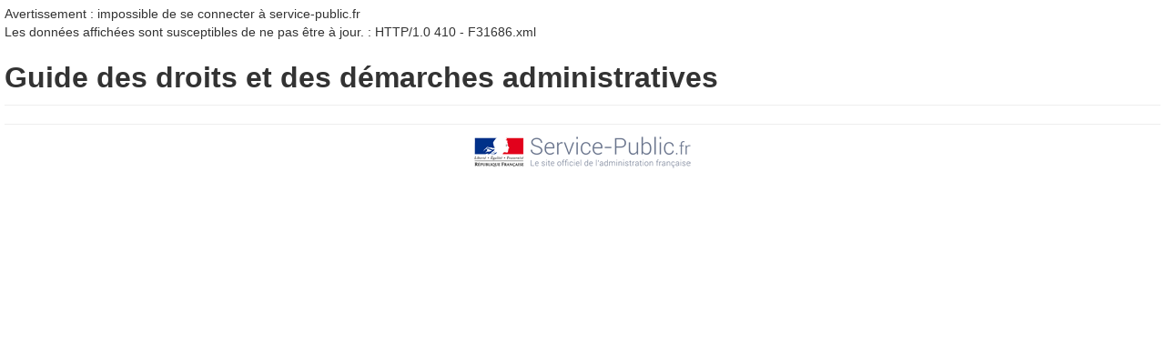

--- FILE ---
content_type: text/html; charset=utf-8
request_url: https://port-vendres.com/port-vendres-pratique/demarches-et-formalites?audience=Particuliers&tmpl=component&xml=F31686
body_size: 1842
content:
<!DOCTYPE HTML>
<html lang="fr-fr" dir="ltr">
<head>
    <meta charset="utf-8">
	<base href="https://port-vendres.com/port-vendres-pratique/demarches-et-formalites" />
	<meta http-equiv="content-type" content="text/html; charset=utf-8" />
	<meta name="description" content="Bienvenue sur le site officiel de la commune de Port-Vendres. Retrouvez toutes les informations de votre ville." />
	<meta name="generator" content="Joomla! - Open Source Content Management" />
	<title>Démarches et Formalités</title>
	<link href="/components/com_joomladministration/themes/joomladministration.css" rel="stylesheet" type="text/css" />
	<link href="/components/com_joomladministration/themes/default/css/styles.css" rel="stylesheet" type="text/css" />
	<link href="/components/com_joomladministration/themes/default/font-awesome/css/font-awesome.min.css" rel="stylesheet" type="text/css" />
	<link href="/media/system/css/modal.css?4a86bcd0dc61160328b001bc589994ef" rel="stylesheet" type="text/css" />
	<link href="/plugins/system/jce/css/content.css?4a86bcd0dc61160328b001bc589994ef" rel="stylesheet" type="text/css" />
	<link href="/media/jui/css/bootstrap.min.css" rel="stylesheet" type="text/css" />
	<link href="/media/jui/css/bootstrap-extended.css" rel="stylesheet" type="text/css" />
	<link href="/media/jui/css/bootstrap-responsive.css" rel="stylesheet" type="text/css" />
	<link href="//use.fontawesome.com/releases/v5.12.1/css/all.css" rel="stylesheet" type="text/css" />
	<link href="/media/widgetkit/wk-styles-2321d70f.css" rel="stylesheet" type="text/css" id="wk-styles-css" />
	<script type="application/json" class="joomla-script-options new">{"csrf.token":"e8ef355a576341a59eedb10a1bd432e7","system.paths":{"root":"","base":""}}</script>
	<script src="/media/system/js/mootools-core.js?4a86bcd0dc61160328b001bc589994ef" type="text/javascript"></script>
	<script src="/media/system/js/core.js?4a86bcd0dc61160328b001bc589994ef" type="text/javascript"></script>
	<script src="/media/system/js/mootools-more.js?4a86bcd0dc61160328b001bc589994ef" type="text/javascript"></script>
	<script src="/media/system/js/modal.js?4a86bcd0dc61160328b001bc589994ef" type="text/javascript"></script>
	<script src="/media/jui/js/jquery.min.js?4a86bcd0dc61160328b001bc589994ef" type="text/javascript"></script>
	<script src="/media/jui/js/jquery-noconflict.js?4a86bcd0dc61160328b001bc589994ef" type="text/javascript"></script>
	<script src="/media/jui/js/jquery-migrate.min.js?4a86bcd0dc61160328b001bc589994ef" type="text/javascript"></script>
	<script src="/media/jui/js/bootstrap.min.js?4a86bcd0dc61160328b001bc589994ef" type="text/javascript"></script>
	<script src="/components/com_joomladministration/themes/default/js/joomladministration.js" type="text/javascript"></script>
	<script src="/media/widgetkit/uikit2-81135c88.js" type="text/javascript"></script>
	<script src="/media/widgetkit/wk-scripts-f588f668.js" type="text/javascript"></script>
	<script type="text/javascript">

		jQuery(function($) {
			SqueezeBox.initialize({});
			initSqueezeBox();
			$(document).on('subform-row-add', initSqueezeBox);

			function initSqueezeBox(event, container)
			{
				SqueezeBox.assign($(container || document).find('a.modal').get(), {
					parse: 'rel'
				});
			}
		});

		window.jModalClose = function () {
			SqueezeBox.close();
		};

		// Add extra modal close functionality for tinyMCE-based editors
		document.onreadystatechange = function () {
			if (document.readyState == 'interactive' && typeof tinyMCE != 'undefined' && tinyMCE)
			{
				if (typeof window.jModalClose_no_tinyMCE === 'undefined')
				{
					window.jModalClose_no_tinyMCE = typeof(jModalClose) == 'function'  ?  jModalClose  :  false;

					jModalClose = function () {
						if (window.jModalClose_no_tinyMCE) window.jModalClose_no_tinyMCE.apply(this, arguments);
						tinyMCE.activeEditor.windowManager.close();
					};
				}

				if (typeof window.SqueezeBoxClose_no_tinyMCE === 'undefined')
				{
					if (typeof(SqueezeBox) == 'undefined')  SqueezeBox = {};
					window.SqueezeBoxClose_no_tinyMCE = typeof(SqueezeBox.close) == 'function'  ?  SqueezeBox.close  :  false;

					SqueezeBox.close = function () {
						if (window.SqueezeBoxClose_no_tinyMCE)  window.SqueezeBoxClose_no_tinyMCE.apply(this, arguments);
						tinyMCE.activeEditor.windowManager.close();
					};
				}
			}
		};
		jQuery(function($){ initTooltips(); $("body").on("subform-row-add", initTooltips); function initTooltips (event, container) { container = container || document;$(container).find(".hasTip").tooltip({"html": true,"container": "body"});} });GOOGLE_MAPS_API_KEY = "AIzaSyDXLc2dMfNYdaCp5YNemrIRQCd0XHmCRs4";
	</script>

</head>
<body class="contentpane">
	<div id="system-message-container" data-messages="[]">
</div>

	<p>Avertissement : impossible de se connecter à service-public.fr<br/>Les données affichées sont susceptibles de ne pas être à jour. : HTTP/1.0 410 - F31686.xml</p><div id="joomladministration" class="part">
	<h2>Guide des droits et des démarches administratives</h2><!DOCTYPE html PUBLIC "-//W3C//DTD HTML 4.01 Transitional//EN">
<h3 xmlns:php="http://php.net/xsl" xmlns:dc="http://purl.org/dc/elements/1.1/"></h3><div xmlns:php="http://php.net/xsl" xmlns:dc="http://purl.org/dc/elements/1.1/" class="fiche"></div><div xmlns:php="http://php.net/xsl" xmlns:dc="http://purl.org/dc/elements/1.1/" class="annexes"></div><div xmlns:php="http://php.net/xsl" xmlns:dc="http://purl.org/dc/elements/1.1/" class="pied"></div>
		<div class="pied">
		<a href="http://www.service-public.fr" target="_blank"><img alt="source www.service-public.fr" title="source www.service-public.fr" src="/components/com_joomladministration/themes/default/images/logo-sp.png"></a>
	</div>
</div>
</body>
</html>


--- FILE ---
content_type: text/css
request_url: https://port-vendres.com/components/com_joomladministration/themes/joomladministration.css
body_size: 887
content:
/* Body pop-up Modal */
body.contentpane, html.contentpane{
    padding:5px;
}
/* Images */
#joomladministration img,#content #joomladministration img{
    padding:0;
    margin:0;
    border:none;
}
/* Listes */
#joomladministration ul{
    list-style-type:none;
    list-style-image:none !important;
}
#joomladministration ul li{
    list-style-type: none;
    line-height: 18px;
}
/* Paragraphes */
#joomladministration p{
    padding:0;
    margin: 0px 0px 9px;
}
/* GENERAL */
#joomladministration
{
    overflow: hidden;
}
.datevalidite, .pied{
    display:block;
    clear:both;
}
/* BOOTSTRAP */
/* tabs */
#joomladministration .fiche ul.nav-tabs{
    border-bottom: 3px solid #0B6BA8;
    display: flex;
    margin: 0;
}
#joomladministration .fiche ul.nav-tabs li{
    background: none;    
    float: left;
}
#joomladministration .fiche ul.nav-tabs li a{
    border-bottom: none;
    padding-top: 8px;
    padding-bottom: 8px;
    padding-right: 12px;
    padding-left: 12px;
    margin-right: 2px;
    line-height: 18px;
    border-radius: 4px 4px 0px 0px;
    display: block;
}
#joomladministration .fiche ul.nav-tabs li.active a{
    cursor: default;
}
#joomladministration div.tab-content{
    padding: 10px 20px;
    border: 1px solid #ddd;
    border-top: none;
    margin-bottom: 20px;
}
#joomladministration .tab-content {
    overflow: visible;
}
#joomladministration .tab-content .tab-pane.active{
    display: block;
}
#joomladministration .tab-content .tab-pane{
    display: none;
}
#joomladministration .tab-pane h3,
#joomladministration .tab-pane h4,
#joomladministration .tab-pane h5{
    margin-top: 0;
    border:none;
}
/* Accordion */
#joomladministration .accordion {
    margin-bottom: 18px;
}
#joomladministration .accordion-group {
    margin-bottom: 2px;
    border: 1px solid #e5e5e5;
    -webkit-border-radius: 4px;
    -moz-border-radius: 4px;
    border-radius: 4px;
}
#joomladministration .accordion-heading {
    border-bottom: 0;
}
#joomladministration .accordion-heading .accordion-toggle {
    display: block;
    padding: 8px 15px;
}
#joomladministration .accordion-toggle {
    cursor: pointer;
}
#joomladministration .accordion-inner {
    padding: 9px 15px;
    border-top: 1px solid #e5e5e5;
}
#joomladministration .collapse {
    position: relative;
    overflow: hidden;
    -webkit-transition: height .35s ease;
    -moz-transition: height .35s ease;
    -o-transition: height .35s ease;
    transition: height 0.35s ease 0s;
    display: block;
    height: 0;
}
#joomladministration .collapse.in {
  height:auto;
}
/* Fix modal */
#joomladministration a.modal {
    position: relative;
    display: inline;
}
/* Fix tooltip */
#joomladministration .hasTip {
    display: initial !important;
}
/* Map View */
#joomladministration select#end {
   max-width: 40%;
}
#joomladministration div#overLabel {
    position: relative;
    top: -40px;
    background: rgba(255,255,255,0.8);
    display: block;
    padding: 0 10px;
    height: 40px;
    overflow: hidden;
    line-height: 40px;
    visibility: hidden;
}

--- FILE ---
content_type: text/css
request_url: https://port-vendres.com/components/com_joomladministration/themes/default/css/styles.css
body_size: 5679
content:
/* Font-Awesome */
#joomladministration a:before,
#joomladministration li:before,
#joomladministration div:before, 
#joomladministration a:after{ 
    font-family: FontAwesome;
    font-weight: normal;
}
#joomladministration .fiche ul li:before,
#joomladministration .accueil_simulateur ul li:before,
#joomladministration .recent ul li:before,
#joomladministration .annexes ul li:before,
#joomladministration ul.fichesliees li:before{    
    content:"\f105"; /* angle-right */  
    margin-right: 5px;
    float: left;
}
#joomladministration .fiche ul.nav li:before,
#joomladministration .fiche .fichespl ul li:before,
#joomladministration .annexes .fichespl ul li:before {    
    content:"";
}
#joomladministration .fiche .liste ul li:before{
    content:"\f00c"; /* check */  
    margin-right: 10px;
    font-size: 9px;
}
#joomladministration .fiche .liste ul.cas_serviceenligne li:before{
    content:"\f061"; /* arrow-right */  
    margin-left: 10px;
    color: #888;
    margin-right: 4px;
}
#joomladministration .themes .listethemes li li a:before{
    content:"";    
    margin:0;
}
#joomladministration .noeud li a:before{
    content:"\f0fe"; /* plus-square */  
    margin-right: 5px;
}
#joomladministration .noeud li li a:before{
    content:"\f105"; /* angle-right */  
    margin-right: 5px;
    float: left;
}
#joomladministration .attention:before,
#joomladministration .avertissement:before{
    content:"\f071"; /* exclamation-triangle */  
    margin: 4px;
    float: left;
    color: #f89406;
    font-size: 25px;
    line-height:25px;

}
#joomladministration .asavoir:before{
    content:"\f0a9"; /* arrow-circle-right */  
    margin-right: 5px;
    float: left;
    color: #f89406;
    font-size: 16px;
}
#joomladministration .anoter:before{
    content:"\f14b"; /* pencil-square */  
    margin-right: 5px;
    float: left;
    color: #f89406;
    font-size: 16px;
}
#joomladministration .Formulaire .lienweb:before,
#joomladministration .Téléservice .lienweb:before,
#joomladministration .Serviceenligneetformulaire .lienweb:before{
    content:"\f022"; /* list-alt */  
    float: left;
    color: #A8B0B5;
    font-size: 40px;
    line-height: 40px;
    margin-right: 10px;
    margin-left: 5px;
}
#joomladministration .Modèle .texte:before{
    content:"\f040"; /* pencil */    
    float: right;
    color: #A8B0B5;
    font-size: 40px;
    margin-top: 10px;
}
#joomladministration .Modèle .lienweb:before{
    content:"\f14b"; /* pencil-square */  
    float: left;
    color: #A8B0B5;
    font-size: 40px;
    line-height: 40px;
    margin-right: 10px;
    margin-left: 5px;
}
#joomladministration .Simulateur .lienweb:before{
    content:"\f1ec"; /* calculator */  
    float: left;
    color: #A8B0B5;
    font-size: 40px;
    line-height: 40px;
    margin-right: 10px;
    margin-left: 5px;
}
#joomladministration a.ressourceweb:after,
#joomladministration a.serviceenligne:after,
#joomladministration a.lienexterne:after,
#joomladministration a.download:after,
#joomladministration a.notice:after,
#joomladministration a.siteinternetpublic:after{
    content:"\f08e"; /* external-link */  
    margin-left: 2px;
    font-size: 8px;
    position: absolute;
    margin-top: -4px;
}
#joomladministration a.ressourceweb,
#joomladministration a.serviceenligne,
#joomladministration a.lienexterne,
#joomladministration a.download,
#joomladministration a.notice{
    margin-right: 12px;
}
#joomladministration .annexes .ousadresser li:before{
    content:"\f196"; /* plus-square-o */  
    margin-right: 5px;
    margin-left: 10px;
}
/* Thèmes */
.themes .listethemes li:before{
    color:#96BFDE;
    font-size:4em;
    margin-bottom: 10px;
    padding-bottom: 10px;
    display: block;
}
.listethemes li.N19803:before{
    content:"\f0d6"; /* money */
}
.listethemes li.N19805:before{
    content:"\f1ae"; /* child */
}
.listethemes li.N19808:before{
    content:"\f015"; /* home */
}
.listethemes li.N19810:before{
    content:"\f2c3"; /* id-card-o */
}
.listethemes li.N19812:before{
    content:"\f1b9"; /* car */
}
.listethemes li.N19804:before{
    content:"\f0ac"; /* globe */
}
.listethemes li.N19807:before{
    content:"\f24e"; /* balance-scale */
}
.listethemes li.N19809:before{
    content:"\f11b"; /* gamepad */
}
.listethemes li.N19811:before{
    content:"\f21e"; /* heartbeat */
}
.listethemes li.N19806:before{
    content:"\f0b1"; /* briefcase */
}
.listethemes li.N24264:before{
    content:"\f1b3"; /* cubes */
}
.listethemes li.N24265:before{
    content:"\f1ec"; /* calculator */
}
.listethemes li.N24268:before{
    content:"\f07a"; /* shopping-cart */
}
.listethemes li.N24266:before{
    content:"\f201"; /* line-chart */
}
.listethemes li.N24267:before{
    content:"\f0c0"; /* users */
}
.listethemes li.N24269:before{
    content:"\f200"; /* pie-chart */
}
.listethemes li.N31403:before{
    content:"\f19c"; /* university */
}
.listethemes li.N31405:before{
    content:"\f0d6"; /* money */
}
.listethemes li.N31404:before{
    content:"\f085"; /* cogs */
}
.listethemes li.N31406:before{
    content:"\f055"; /* plus-circle */
}

/* Titres */
#joomladministration h2,
#joomladministration h3,
#joomladministration h4{
}
#joomladministration h2{
    clear:both;
}
.contentpane #joomladministration h3{
    margin-top:0;
    padding-top:0;
}
/* Liens */
#joomladministration a{
}
#joomladministration a:hover{
}
/* Permanent */
.datevalidite{
    font-style:italic;
    text-align:right;
    color:#aaaaaa;
}
.pied{
    text-align:center;
    padding:10px 0;
    border-top:1px solid #EEEEEE;
}
.pied .avertissement{
    margin:10px;    
}
/* Fil d'Ariane */
#joomladministration .pathway{
    padding-bottom:5px;
    border-bottom:#deeffc 1px dotted;
    font-size:0.85em;
}
#joomladministration .pathway a,#joomladministration .pathway .actif{
    text-decoration:none;
    padding:0 8px 0 12px;
    background:url(../images/arrow.png) left no-repeat;
}
/* Menu Audiences */
#menu_joomladministration
{
    height:50px;
    margin-bottom: 6px;
}
#menu_joomladministration:first-child,#menu_joomladministration:last-child
{
    border:1px solid #ddd;
}
#menu_joomladministration .menu_joomladministration_item
{
    border-top:1px solid #ddd;
    border-bottom:1px solid #ddd;
    width: 160px;
    float:left;
}
#menu_joomladministration .menu_joomladministration_item:hover{
    background-color:#CCC;
}
#menu_joomladministration .menu_joomladministration_item.selected
{
    background-color:#AAA;
}
#menu_joomladministration .menu_joomladministration_item.selected a:before
{
    border-color: #AAA transparent transparent;
    content: " ";
    position: absolute;
    z-index: 50;
    left: 50%;
    margin-left: -20px;
    bottom: -10px;
    width: 0px;
    height: 0px;
    border-style: solid;
    border-width: 10px 20px 0px;
}
#menu_joomladministration .menu_joomladministration_item a
{
    padding: 10px;
    display: block;
    text-align: center;
    text-transform: uppercase;
    position: relative;
}
#menu_joomladministration .menu_joomladministration_item:hover a,#menu_joomladministration .menu_joomladministration_item.selected a
{
    color:#FFF;
}
/* THEMES */
#joomladministration .left{
    float:left;
    border-right: 1px solid #ddd;
}
#joomladministration .right{
    float:left;
}
#joomladministration .themes .left,#joomladministration .themes .right{
    width:50%;
}
#joomladministration .themes h3{
    margin:0;
}
#joomladministration .listethemes{
    clear:both;
    height: 1%;
    overflow: hidden;
    padding:20px;
    margin-bottom:15px;
}
#joomladministration .listethemes ul{
    margin:10px 0;
}
#joomladministration .themes .listethemes ul{
    margin:0;
    padding:0;
}
#joomladministration .listethemes li{
    padding:10px 0;
    border-bottom: 1px dotted #CCC;
}
#joomladministration .themes .listethemes li{
    margin:30px 0;
    padding:0;
    clear: both;
    text-align: center;
    min-height: 120px;
    border-bottom: 1px solid #ddd;
}
#joomladministration .themes .listethemes li:last-child{
    border-bottom: none;
}
#joomladministration .themes .listethemes li a{
    display:block;
    font-weight:bold;
    text-decoration: none;
    padding-left: 5px;
}
#joomladministration .listethemes li a:hover{
    text-decoration: none;
}
#joomladministration .listethemes li li a:hover{
    text-decoration: underline;
}
/* Sous-thèmes */
#joomladministration .listethemes ul ul.sousthemes{
    display: block;
    padding: 5px;
}
#joomladministration .listethemes ul.sousthemes li{
    border:none;
    font-size:0.85em;
    display:inline;
    clear: none;
    line-height:0.85em;
}
#joomladministration .listethemes ul.sousthemes li a{
    display:inline;
    width:auto;
    font-weight: normal;
    background:transparent url('../images/li-sousthemes.png') left center no-repeat;
    color:#666;
    padding:0 0 0 4px;
}
#joomladministration .listethemes ul.sousthemes li:first-child a{
    background:none;
    padding:0;
}
/* Affichage des sous-thèmes au survol */
#joomladministration .listethemes ul li:hover ul.sousthemes.over {
    display:block
}
#joomladministration .listethemes ul ul.sousthemes.over {
    display: none;
}
#joomladministration .listethemes ul.sousthemes li a:hover {
}
/* NOEUDS */
#joomladministration .noeud .bloc{
    background:#FCFCFC;
    border:1px solid #dddddd;
    padding:15px;
    margin-bottom:15px;
    border-radius:5px;
}
#joomladministration .noeud .bloc h4{
    margin-top:0;
}
#joomladministration .noeud ul{
    margin:0;
    padding:0;
}
#joomladministration .noeud li{
    margin:10px 0;
    padding:0; 
}
#joomladministration .noeud li ul{
    padding-left: 20px;
}
#joomladministration .noeud li li{
    margin:5px 0;
}
#joomladministration .noeud li a, #joomladministration .noeud li span.titredossier{
    display:block;
    font-weight:bold;
}
#joomladministration .noeud li a{
    text-decoration: none;
    padding-left: 5px;
}
#joomladministration .noeud li span.titredossier{
    display:none;
}
#joomladministration .noeud li li a{
    font-weight:normal;
    color:#666;
}
#joomladministration .noeud li a:hover{
}
#joomladministration .noeud li li a:hover{
}
/* ANNEXES */
#joomladministration .annexes h4{
    clear:both;
    border-bottom:#deeffc 1px dotted;
}
#joomladministration .annexes{
    margin-top:10px;
}
#joomladministration .annexes ul{
    padding:0;
    margin:5px 0;
    border:none;
}
#joomladministration .annexes ul ul{
    padding-left:20px;
    margin:5px 0;
    border:none;
}
#joomladministration .annexes li{
    border:none;
    margin:0;
    padding:0;    
}
/* FICHE */
#joomladministration .fiche .chapitre .chapitre h4{
    font-size:1.1em;
    border:none;
    padding:0;
    margin:8px 0 4px;
}
#joomladministration .fiche ul{
    padding:0;
    margin:5px 0;
    border:none;
}
#joomladministration .fiche ul ul{
    padding-left:20px;
    margin:5px 0;
    border:none;
}
#joomladministration .fiche .chapitre ul li p,#joomladministration .fiche ul li p{ 
}
#joomladministration .fiche ul li,#joomladministration .recent ul li{
    border:none;
    margin:0;
    padding:0;
}
#joomladministration .fiche .savoir,#joomladministration .fiche .info{
    padding:5px 0 5px 30px;
    min-height:25px;
    background:url(../images/savoir.png) 0 5px no-repeat;
}
#joomladministration .fiche .note{
    padding:5px 0 5px 30px;
    min-height:25px;
    background:url(../images/note.png) 0 5px no-repeat;
}
#joomladministration cite{
    color:#666;
    font-style: italic;
}
#joomladministration .expression{
    font-style:italic;
}
#joomladministration .fiche table{    
    border-left:1px solid #e2e2e2;
    border-top:1px solid #e2e2e2;
    border-right:1px solid #cacaca;    
    border-bottom:1px solid #cacaca;
    margin: 10px 0;
}
#joomladministration caption{
    background:#cacaca;
}
#joomladministration .sectiontableentry2{
    background-color:#fafafa;
}
#joomladministration .fiche th{
   border-right: 1px solid #e2e2e2;
   border-bottom: 1px solid #e2e2e2;
   background:#fafafa;
   padding:5px;
}
#joomladministration .fiche td{    
   vertical-align:top;
   border-right: 1px solid #e2e2e2;
   border-bottom: 1px solid #e2e2e2;
   padding:5px;
}
#joomladministration .fiche span.montant{
    font-weight:bold;
    color:#f08800;
}
/* BLOC MONTANT */
div.montant{
    margin-bottom:10px;
}
/* LIENS EXTERNES COMMENTES */
#joomladministration ul.liensexternescommentes{
  padding: 20px 0;  
}
#joomladministration .fiche li.lienexternecommente{
  padding: 5px 0;  
}
#joomladministration ul.liensexternescommentes .source{    
    padding-left: 10px;
    color:##757575;
    font-style: italic;
}
/* AVERTISSEMENT, ACTUALITE, INFO COMPLEMENTAIRE, A SAVOIR */
#joomladministration .avertissement,
#joomladministration .actualite,
#joomladministration .infocomplementaire,
#joomladministration .asavoir,
#joomladministration .attention,
#joomladministration .anoter, 
#joomladministration .ressource .lienweb{
    background-color:#fafafa;
    border:1px dotted #ddd;
    padding:5px;
    font-size:0.9em;
    clear:both;
    margin-bottom:10px;
    border-radius:5px;
}
#joomladministration .actualite{
    padding-left:40px;
    background:#fffdf2 url(../images/formulaire.png) 5px 5px no-repeat;
}
#joomladministration .asavoir {
    min-height: 25px;
}
#joomladministration .fiche .attention{
    min-height: 25px;
}
#joomladministration .fiche .anoter{
    min-height: 25px;
}
#joomladministration .infocomplementaire{
    margin-top:10px;
}
#joomladministration .avertissement h5{
    margin-top: 0;
}
#joomladministration .infocomplementaire h5{
    background:none;
}
#joomladministration .actualite h5, #joomladministration .infocomplementaire h5{
}
#joomladministration .avertissement h5 .date,#joomladministration .actualite .date,#joomladministration .infocomplementaire h5 .date{
    font-weight:normal;
}
#joomladministration .actualite .date{
}
/* Ressource dans le chapitre */
#joomladministration .chapitre .lienweb{
    background-color:#fafafa;
    border:1px dotted #ddd;
    padding:5px;
    font-size:0.9em;
    clear:both;
    margin-bottom:10px;
}
#joomladministration .chapitre .lienweb .serviceenligne{
    font-weight: bold;
    font-size: 1.2em;
}
#joomladministration .fiche .chapitre .chapitre .ServiceEnLigneAnnexe{
    border-top:1px dashed #ddd;
}
#joomladministration .fiche .chapitre .chapitre .lienweb h4{
    font-size: 1.2em;
    margin-bottom: 20px;
}
#joomladministration .fiche .chapitre .chapitre .lienweb .ServiceEnLigneAnnexe h4{
    margin-bottom: 0;
}
/* OU S'ADRESSER */
#joomladministration .ousadresser{
    margin-top:10px;
    border:1px solid #e2e2e2;
    border-radius:5px;
}
#joomladministration .ousadresser h4{
    margin:0;
    padding:4px 10px;
    background:#eaeaea;
    font-size:1.1em;
}
#joomladministration .ousadresser ul{    
    padding:4px 10px;
}
#joomladministration .ousadresser ul p{    
    padding:0 10px;
    margin:0;
    font-size:0.9em;
}
#joomladministration .ousadresser ul h4{
    margin:0;
    padding:0 10px;
    color:#666666;
    background:none;
    border:none;
    font-size:1em;
}
#joomladministration .ousadresser ul h4 p{
    margin:0;
    padding:0;
}
#joomladministration .ousadresser li{
    border:1px solid #e2e2e2;
    margin-bottom:3px;
    background-image:none;
}
/* Adresses avec Googlemaps */
#joomladministration .ousadresser li.conteneurcarte{
    height:1%;
    overflow:hidden;
}
#joomladministration .ousadresser li.conteneurcarte ul{
    float:right;
    width:50%;
}
#joomladministration .conteneurcarte img{
    background:none;
    padding:0;
    margin:0;
    border:none;
}
#joomladministration .carte{
    margin-left: 10px;
}
#joomladministration .ousadresser li a.titreressource{
    display:block;
    width:96%;
    background:#f8f8f8;
    font-weight:bold;
    padding:0 2%;
}
#joomladministration .ousadresser li span.nolink{
    color:#666666;
    font-weight:bold;
    background:transparent url(../images/li-ousadresser.png) left no-repeat;
    display:block;
    width:96%;
    padding:0 2%;
}
#joomladministration .ousadresser li a.titreressource .complement,#joomladministration .ousadresser li .nolink .complement{
    font-size:0.9em;
    color:#666666;
    font-weight:normal;
}
#joomladministration .ousadresser li a.titreressource:hover{
     background:#fafafa;
}
#joomladministration .ousadresser span.complement,#joomladministration .ousadresser span.source,#joomladministration .ousadresser span.montant{
    background:none;
}
#joomladministration .ousadresser span.source{
    font-size:0.9em;
    color:#999999;
    font-style:italic;
}
#joomladministration .ousadresser span.montant{
    font-weight:bold;
    color:#f08800;
}
#joomladministration .directions legend {
    font-size: 1em;
    margin: 0px;
    border: none;
    font-weight: bold;
}
#joomladministration .directions form{
    margin: 0;
}
#joomladministration .directions form input {
    margin-left: 10px;
}
/* REFERENCES, SITES INTERNET PUBLICS, VOIR AUSSI, SERVICES EN LIGNE, POUR EN SAVOIR PLUS */
#joomladministration .references,
#joomladministration .sitesinternetpublics,
#joomladministration .voiraussi,
#joomladministration .servicesenligne,
#joomladministration .pourensavoirplus,
#joomladministration .questionreponse,
#joomladministration .centredecontact{
    margin-top:10px;
    border:1px solid #e2e2e2;
    border-radius:5px;
    clear:both;
}
#joomladministration .references h4,
#joomladministration .sitesinternetpublics h4,
#joomladministration .voiraussi h4,
#joomladministration .servicesenligne h4,
#joomladministration .pourensavoirplus h4,
#joomladministration .questionreponse h4,
#joomladministration .centredecontact h4{
    margin:0;
    padding:4px 10px;
    background:#eaeaea;
    font-size:1.1em;
}
#joomladministration .references ul,
#joomladministration .sitesinternetpublics ul,
#joomladministration .voiraussi ul,
#joomladministration .servicesenligne ul,
#joomladministration .pourensavoirplus ul,
#joomladministration .questionreponse ul,
#joomladministration .centredecontact ul{    
    padding:4px 10px;
}
#joomladministration .references li,
#joomladministration .sitesinternetpublics li,
#joomladministration .voiraussi li,
#joomladministration .servicesenligne li,
#joomladministration .pourensavoirplus li,
#joomladministration .questionreponse li,
#joomladministration .centredecontact li{
    padding-left:10px;
    font-size:0.9em;
}
#joomladministration .voiraussi li{
    color:#999999;
}
#joomladministration .references a,
#joomladministration .sitesinternetpublics a,
#joomladministration .voiraussi a,
#joomladministration .servicesenligne a,
#joomladministration .pourensavoirplus a,
#joomladministration .questionreponse a,
#joomladministration .centredecontact a{
}
#joomladministration .pourensavoirplus .source,
#joomladministration .sitesinternetpublics .source{
    padding-left:10px;
    color:#999999;
    font-style:italic;
}
/* Partenaire */
#joomladministration .partenaire{
    text-align:center;
    margin-bottom:10px;
}
#joomladministration .partenaire img,#content #joomladministration .partenaire img{
    padding:0 5px;
}
/* RESSOURCE */
#joomladministration .ressource{
    padding-bottom: 20px;
}
#joomladministration .ressource h3{
    margin-bottom:4px;
    padding-bottom:0;
}
#joomladministration .ressource .texte {
    border: 1px solid #ccc;
    padding: 10px;
    margin: 5px 0;
}
#joomladministration .ressource .date{
    font-size:0.9em;
    font-style:italic;
    margin-bottom:15px;
}
#joomladministration .ressource .date h4{
    margin:0;
    padding:0;
    clear:none;
    display:inline;
    font-size:1.1em;
    color:#a8b0b5;
}
#joomladministration .ressource .description{
    margin:5px 0;
}
#joomladministration .ressource .lienweb .source{
    color:#333333;
    font-style:italic;
}
#joomladministration .ressource .Lettretype{
    margin-top:5px;
    background-color:#fefdf9;
    border:1px solid #e9e7dd;
    padding:5px;
}
#joomladministration .ressource .Centredecontact .chapitre{    
    border:1px dotted #e9e7dd;
    padding:5px;
    margin-bottom:5px;
}
#joomladministration .ressource .Centredecontact .chapitre h4{
    margin:0;
    padding:0;
}
#joomladministration .ressource .Centredecontact .chapitre p{
    margin:0;
    padding:3px 0;
}
#joomladministration .ressource ul.noticeliee li a{
}
#joomladministration .cerfa{
    color:#aaa;
    font-size:0.8em;
}
#joomladministration ul.fichesliees{
    margin:20px 0 0;
}
/* SITUATIONS */
#joomladministration .situation{
    border: 1px solid #ccc;
    padding: 0 10px 10px;
    border-radius: 5px;
    margin-bottom: 10px;
}
#joomladministration .situation h3{
    border-bottom: 1px solid #ccc;
    padding-bottom: 5px;
}
/* Titre encarts */
#joomladministration .attention h5,#joomladministration .anoter h5,#joomladministration .asavoir h5{
    margin: 0;
}
/* FICHES RECENTES */
#joomladministration .recent ul{
    margin: 0;
}
#joomladministration .recent ul li{
    margin: 4px 0;
}
#joomladministration .recent .date, #joomladministration .pied .date{
    font-size: 0.85em;
    color: #999;
}
/* CAS IMBRIQUES*/
#joomladministration .cas {
    border: 1px dotted #ccc;
    padding: 0 10px 10px;
    margin-bottom: 2px;
}
#joomladministration .cas .cas{
    padding-left: 10px;
    border: none;
}
.cas .cas h6 {
    border-bottom: 1px dotted #ccc;
}
#joomladministration .cas .cas .cas{
    padding-left: 20px;
    padding-bottom: 10px;
    border-bottom: 1px dotted #ccc;
}
#joomladministration .cas .cas .cas:last-child {
    border-bottom: none;
}
.cas .cas .cas h6 {
    border: none;
}

/* TOOLTIPS */
#joomladministration abbr,#joomladministration acronym,#joomladministration .definition{
    cursor: help;
    border-bottom: 1px dotted #999;
}
/* Styles tooltips (bootstrap) */
.tooltip {
	position: absolute;
	z-index: 1030;
	display: block;
	visibility: visible;
	font-size: 0.9em;
	line-height: 1.4;
	opacity: 0;
	filter: alpha(opacity=0);
}
.tooltip.in {
	opacity: 0.8;
	filter: alpha(opacity=80);
}
.tooltip.top {
	margin-top: -3px;
	padding: 5px 0;
}
.tooltip.right {
	margin-left: 3px;
	padding: 0 5px;
}
.tooltip.bottom {
	margin-top: 3px;
	padding: 5px 0;
}
.tooltip.left {
	margin-left: -3px;
	padding: 0 5px;
}
.tooltip-inner {
	max-width: 200px;
	padding: 8px;
	color: #fff;
	text-align: center;
	text-decoration: none;
	background-color: #000;
	-webkit-border-radius: 4px;
	-moz-border-radius: 4px;
	border-radius: 4px;
}
.tooltip-arrow {
	position: absolute;
	width: 0;
	height: 0;
	border-color: transparent;
	border-style: solid;
}
.tooltip.top .tooltip-arrow {
	bottom: 0;
	left: 50%;
	margin-left: -5px;
	border-width: 5px 5px 0;
	border-top-color: #000;
}
.tooltip.right .tooltip-arrow {
	top: 50%;
	left: 0;
	margin-top: -5px;
	border-width: 5px 5px 5px 0;
	border-right-color: #000;
}
.tooltip.left .tooltip-arrow {
	top: 50%;
	right: 0;
	margin-top: -5px;
	border-width: 5px 0 5px 5px;
	border-left-color: #000;
}
.tooltip.bottom .tooltip-arrow {
	top: 0;
	left: 50%;
	margin-left: -5px;
	border-width: 0 5px 5px;
	border-bottom-color: #000;
}
/* MODAL POPUPS */
#sbox-window{
	background-color: #FFF !important;
}
#sbox-btn-close{
	background-image: url("../images/closebox.png") !important;
}
/* LIENS SPL */
#joomladministration .fichespl li{
    border:none;
}
.fichespl a.fiche{
     display: block;
    height:24px;
    padding-left:28px;
    line-height:12px;
    margin-bottom:8px;
}
.fichespl a.n1{
    background:url("../images/markers/lien_1.png") left no-repeat;
}
.fichespl a.n2{
    background:url("../images/markers/lien_2.png") left no-repeat;
}
.fichespl a.n3{
    background:url("../images/markers/lien_3.png") left no-repeat;
}
.fichespl a.n4{
    background:url("../images/markers/lien_4.png") left no-repeat;
}
.fichespl a.n5{
    background:url("../images/markers/lien_5.png") left no-repeat;
}
.fichespl a.n6{
    background:url("../images/markers/lien_6.png") left no-repeat;
}
.fichespl a.n7{
    background:url("../images/markers/lien_7.png") left no-repeat;
}
.fichespl a.n8{
    background:url("../images/markers/lien_8.png") left no-repeat;
}
.fichespl a.n9{
    background:url("../images/markers/lien_9.png") left no-repeat;
}
.fichespl a.n10{
    background:url("../images/markers/lien_10.png") left no-repeat;
}
.fichespl a.n11{
    background:url("../images/markers/lien_11.png") left no-repeat;
}
.fichespl a.n12{
    background:url("../images/markers/lien_12.png") left no-repeat;
}
.fichespl a.n13{
    background:url("../images/markers/lien_13.png") left no-repeat;
}
.fichespl a.n14{
    background:url("../images/markers/lien_14.png") left no-repeat;
}
.fichespl a.n15{
    background:url("../images/markers/lien_15.png") left no-repeat;
}
.fichespl a.n16{
    background:url("../images/markers/lien_16.png") left no-repeat;
}
.fichespl a.n17{
    background:url("../images/markers/lien_17.png") left no-repeat;
}
.fichespl a.n18{
    background:url("../images/markers/lien_18.png") left no-repeat;
}
.fichespl a.n19{
    background:url("../images/markers/lien_19.png") left no-repeat;
}
.fichespl a.n20{
    background:url("../images/markers/lien_20.png") left no-repeat;
}
.fichespl a.n21{
    background:url("../images/markers/lien_21.png") left no-repeat;
}
.fichespl a.n22{
    background:url("../images/markers/lien_22.png") left no-repeat;
}
.fichespl a.n23{
    background:url("../images/markers/lien_23.png") left no-repeat;
}
.fichespl a.n24{
    background:url("../images/markers/lien_24.png") left no-repeat;
}
.fichespl a.n25{
    background:url("../images/markers/lien_25.png") left no-repeat;
}
.fichespl a.n26{
    background:url("../images/markers/lien_26.png") left no-repeat;
}
/* --------------------------*/
/* Ajouts 3.0.1 -------------*/
/* --------------------------*/
/* type fiche */
#joomladministration div.typefiche{
    margin-left: 10px;
    position: absolute;
    display: inline-block;
    padding: 5px;
    background-color: #d9d9d9;
    color: #414856;
    border-radius: 2px;
    font-size: 10px;
    line-height: 10px;
    font-weight: normal;
}
/* où s'adresser (tabs) */
#joomladministration .tab-pane .fichespl{
    border: 1px dotted #ddd;
    margin: 10px 0;
    padding: 5px 10px;
    background: #fafafa;
}
/* onglets déroulants */
#joomladministration .accordion-heading .accordion-toggle{
    font-size: 1.1em;
}
#joomladministration .accordion-heading .accordion-toggle:after{
    content:"\f106";
    font-family: FontAwesome;
    margin-right: 10px;
    font-size: 14px;
    float:right;
}
#joomladministration .accordion-heading .accordion-toggle.collapsed:after{
    content:"\f107";
}
/* faux boutons radio */
#joomladministration .cas_radio.accordion-group{
    border:none;
}
#joomladministration .cas_radio a.accordion-toggle{
    text-decoration: none;
    color: inherit;
    font-size: 1em;
}
#joomladministration .cas_radio .accordion-toggle:before{
    content:"";
    font-family: FontAwesome;
    color:#000;
    margin-right: 10px;
    font-size: 14px;
}
#joomladministration .cas_radio .accordion-toggle:after{
    content: "";
}

#joomladministration .cas_radio .accordion-toggle.collapsed:before{
    content: "";
}
#joomladministration .cas_radio .accordion-toggle.collapsed:after{
    content: "";
}
/* Liste pièces à fournir */
#joomladministration .cas_radio .accordion-inner.liste{
    background: #F2F2F2;
    border-top: 0;
    padding-top: 30px;
}
#joomladministration .cas_radio .accordion-inner.liste:before{
    position: absolute;
    content: "";
    top: 0px;
    left: 50%;
    margin-left: -80px;
    width: 0px;
    height: 0px;
    border-width: 20px 80px 0px;
    border-style: solid;
    z-index: 50;
    border-color: #FFF transparent transparent;
}
/* TABS */
#joomladministration .fiche ul.nav-tabs{
    border-bottom: 3px solid #0B6BA8;
}
#joomladministration .fiche ul.nav-tabs li a{
    border:1px solid #ddd;
    background: #eee;
    color: #777;
}
#joomladministration .fiche ul.nav-tabs li.active a{
    background:#0B6BA8;
    border-color:#0B6BA8;
    color: #fff;
}
/* PAGE D'ACCUEIL */
#joomladministration .accueil_col{
    float: left; 
}
/* 1 colonne */
#joomladministration .accueil_modules.cols1 .accueil_col{    
    width: 100%;
}
/* 2 colonnes */
#joomladministration .accueil_modules.cols2 .accueil_col{    
    width: calc(50% - 8px);
}
#joomladministration .accueil_modules.cols2 .accueil_col:first-child{    
    margin:0 8px 0 0;
}
#joomladministration .accueil_modules.cols2 .accueil_col:last-child{    
    margin:0 0 0 8px;
}
/* 3 colonnes */
#joomladministration .accueil_modules.cols3 .accueil_col{    
    width: calc(33.33% - 10px);
}
#joomladministration .accueil_modules.cols3 .accueil_col:first-child {    
    margin:0 10px 0 0;
}
#joomladministration .accueil_modules.cols3 .accueil_col {
    margin: 0 5px;
}
#joomladministration .accueil_modules.cols3 .accueil_col:last-child {    
    margin:0 0 0 10px;
}

#joomladministration .accueil_col h3{
    padding-left: 8px;
}
#joomladministration .accueil_commentfairesi, 
#joomladministration .accueil_servicesenligne, 
#joomladministration .accueil_questionsreponses{
    background-color: #FCFCFC;
    clear: both;
    border: 1px solid #DDD;
}
#joomladministration .accueil_commentfairesi li a, 
#joomladministration .accueil_servicesenligne li a, 
#joomladministration .accueil_questionsreponses li a,
#joomladministration .accueil_questionsreponses li a.modal{
    color:#666;
    display: block;
    border-bottom: 1px dotted #CCC;
    padding: 4px;
}
#joomladministration .accueil_commentfairesi ul, 
#joomladministration .accueil_servicesenligne ul, 
#joomladministration .accueil_questionsreponses ul{
    padding: 5px;
    margin: 0 10px 0 0;
}
#joomladministration a.ja_more {
    display: list-item;
    list-style: none;
    margin: 5px 10px 10px 0px;
    text-align: right;
}
#joomladministration .recent{
    clear: both;
    padding-top: 5px;
}
#joomladministration .recent h3:before{    
    font-family: FontAwesome;
    content:"\f021"; /* refresh */  
    float: left;
    margin-right: 10px;
}
#joomladministration .accueil_simulateur{
    clear: both;
    padding-top: 5px;
}
#joomladministration .accueil_simulateur h3:before{    
    font-family: FontAwesome;
    content:"\f1ec"; /* calculator */  
    float: left;
    margin-right: 10px;
}
#joomladministration .accueil_simulateur ul{
    margin: 0;
}
#joomladministration .accueil_simulateur ul li{
    margin: 4px 0;
}

--- FILE ---
content_type: application/javascript
request_url: https://port-vendres.com/components/com_joomladministration/themes/default/js/joomladministration.js
body_size: 406
content:
window.addEvent('domready', function(){
   //do your tips stuff in here...
   var zoomTip = new Tips($$('.zoomTip'), {
      className: 'joomladministration', //this is the prefix for the CSS class
      initialize:function(){
         this.fx = new Fx.Style(this.toolTip, 'opacity', {duration: 500, wait: false}).set(0);
      },
      onShow: function(toolTip) {
         this.fx.start(1);
      },
      onHide: function(toolTip) {
         this.fx.start(0);
      }
   });
});
function showhide(id){
    if(document.getElementById(id).style.display=='none'){
        document.getElementById(id).style.display='';
    }else{
        document.getElementById(id).style.display='none';
    }
}
function showanchor(id){
    document.getElementById(id).style.display='';
    var ele = document.getElementById(id);   
    window.scrollTo(ele.offsetLeft,ele.offsetTop);
}